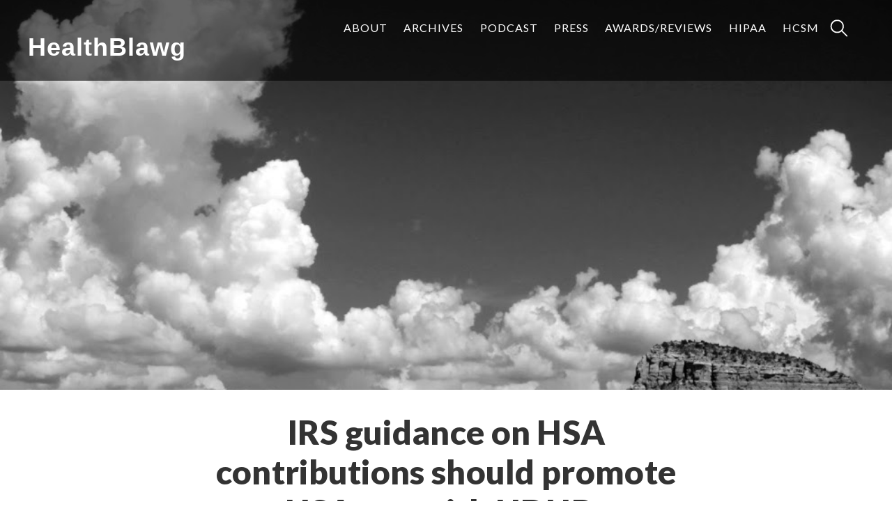

--- FILE ---
content_type: text/html; charset=UTF-8
request_url: https://healthblawg.com/2006/08/irs_guidance_on.html
body_size: 9929
content:
<!DOCTYPE html>
<html lang="en-US">
<head >
<meta charset="UTF-8" />
<meta name="viewport" content="width=device-width, initial-scale=1" />
<title>IRS guidance on HSA contributions should promote HSA use with HDHPs</title>
<meta name='robots' content='max-image-preview:large' />
	<style>img:is([sizes="auto" i], [sizes^="auto," i]) { contain-intrinsic-size: 3000px 1500px }</style>
	
			<style type="text/css">
				.slide-excerpt { width: 50%; }
				.slide-excerpt { bottom: 0; }
				.slide-excerpt { right: 0; }
				.flexslider { max-width: 920px; max-height: 400px; }
				.slide-image { max-height: 400px; }
			</style>
			<style type="text/css">
				@media only screen
				and (min-device-width : 320px)
				and (max-device-width : 480px) {
					.slide-excerpt { display: none !important; }
				}
			</style> <link rel="amphtml" href="https://healthblawg.com/2006/08/irs_guidance_on.html/amp" /><meta name="generator" content="AMP for WP 1.1.7.1"/><link rel='dns-prefetch' href='//fonts.googleapis.com' />
<link rel="alternate" type="application/rss+xml" title="HealthBlawg &raquo; Feed" href="https://feeds.healthblawg.com/healthblawg" />
<link rel="alternate" type="application/rss+xml" title="HealthBlawg &raquo; Comments Feed" href="https://healthblawg.com/comments/feed" />
<script type="text/javascript">
/* <![CDATA[ */
window._wpemojiSettings = {"baseUrl":"https:\/\/s.w.org\/images\/core\/emoji\/15.0.3\/72x72\/","ext":".png","svgUrl":"https:\/\/s.w.org\/images\/core\/emoji\/15.0.3\/svg\/","svgExt":".svg","source":{"concatemoji":"https:\/\/healthblawg.com\/wp-includes\/js\/wp-emoji-release.min.js?ver=e76c74ae8fea6235d3cce27c6fcb4088"}};
/*! This file is auto-generated */
!function(i,n){var o,s,e;function c(e){try{var t={supportTests:e,timestamp:(new Date).valueOf()};sessionStorage.setItem(o,JSON.stringify(t))}catch(e){}}function p(e,t,n){e.clearRect(0,0,e.canvas.width,e.canvas.height),e.fillText(t,0,0);var t=new Uint32Array(e.getImageData(0,0,e.canvas.width,e.canvas.height).data),r=(e.clearRect(0,0,e.canvas.width,e.canvas.height),e.fillText(n,0,0),new Uint32Array(e.getImageData(0,0,e.canvas.width,e.canvas.height).data));return t.every(function(e,t){return e===r[t]})}function u(e,t,n){switch(t){case"flag":return n(e,"\ud83c\udff3\ufe0f\u200d\u26a7\ufe0f","\ud83c\udff3\ufe0f\u200b\u26a7\ufe0f")?!1:!n(e,"\ud83c\uddfa\ud83c\uddf3","\ud83c\uddfa\u200b\ud83c\uddf3")&&!n(e,"\ud83c\udff4\udb40\udc67\udb40\udc62\udb40\udc65\udb40\udc6e\udb40\udc67\udb40\udc7f","\ud83c\udff4\u200b\udb40\udc67\u200b\udb40\udc62\u200b\udb40\udc65\u200b\udb40\udc6e\u200b\udb40\udc67\u200b\udb40\udc7f");case"emoji":return!n(e,"\ud83d\udc26\u200d\u2b1b","\ud83d\udc26\u200b\u2b1b")}return!1}function f(e,t,n){var r="undefined"!=typeof WorkerGlobalScope&&self instanceof WorkerGlobalScope?new OffscreenCanvas(300,150):i.createElement("canvas"),a=r.getContext("2d",{willReadFrequently:!0}),o=(a.textBaseline="top",a.font="600 32px Arial",{});return e.forEach(function(e){o[e]=t(a,e,n)}),o}function t(e){var t=i.createElement("script");t.src=e,t.defer=!0,i.head.appendChild(t)}"undefined"!=typeof Promise&&(o="wpEmojiSettingsSupports",s=["flag","emoji"],n.supports={everything:!0,everythingExceptFlag:!0},e=new Promise(function(e){i.addEventListener("DOMContentLoaded",e,{once:!0})}),new Promise(function(t){var n=function(){try{var e=JSON.parse(sessionStorage.getItem(o));if("object"==typeof e&&"number"==typeof e.timestamp&&(new Date).valueOf()<e.timestamp+604800&&"object"==typeof e.supportTests)return e.supportTests}catch(e){}return null}();if(!n){if("undefined"!=typeof Worker&&"undefined"!=typeof OffscreenCanvas&&"undefined"!=typeof URL&&URL.createObjectURL&&"undefined"!=typeof Blob)try{var e="postMessage("+f.toString()+"("+[JSON.stringify(s),u.toString(),p.toString()].join(",")+"));",r=new Blob([e],{type:"text/javascript"}),a=new Worker(URL.createObjectURL(r),{name:"wpTestEmojiSupports"});return void(a.onmessage=function(e){c(n=e.data),a.terminate(),t(n)})}catch(e){}c(n=f(s,u,p))}t(n)}).then(function(e){for(var t in e)n.supports[t]=e[t],n.supports.everything=n.supports.everything&&n.supports[t],"flag"!==t&&(n.supports.everythingExceptFlag=n.supports.everythingExceptFlag&&n.supports[t]);n.supports.everythingExceptFlag=n.supports.everythingExceptFlag&&!n.supports.flag,n.DOMReady=!1,n.readyCallback=function(){n.DOMReady=!0}}).then(function(){return e}).then(function(){var e;n.supports.everything||(n.readyCallback(),(e=n.source||{}).concatemoji?t(e.concatemoji):e.wpemoji&&e.twemoji&&(t(e.twemoji),t(e.wpemoji)))}))}((window,document),window._wpemojiSettings);
/* ]]> */
</script>
<link rel='stylesheet' id='ambiance-pro-theme-css' href='https://healthblawg.com/wp-content/themes/healthblawg-2015/style.css?ver=1.1.1' type='text/css' media='all' />
<style id='wp-emoji-styles-inline-css' type='text/css'>

	img.wp-smiley, img.emoji {
		display: inline !important;
		border: none !important;
		box-shadow: none !important;
		height: 1em !important;
		width: 1em !important;
		margin: 0 0.07em !important;
		vertical-align: -0.1em !important;
		background: none !important;
		padding: 0 !important;
	}
</style>
<link rel='stylesheet' id='wp-block-library-css' href='https://healthblawg.com/wp-includes/css/dist/block-library/style.min.css?ver=e76c74ae8fea6235d3cce27c6fcb4088' type='text/css' media='all' />
<style id='classic-theme-styles-inline-css' type='text/css'>
/*! This file is auto-generated */
.wp-block-button__link{color:#fff;background-color:#32373c;border-radius:9999px;box-shadow:none;text-decoration:none;padding:calc(.667em + 2px) calc(1.333em + 2px);font-size:1.125em}.wp-block-file__button{background:#32373c;color:#fff;text-decoration:none}
</style>
<style id='global-styles-inline-css' type='text/css'>
:root{--wp--preset--aspect-ratio--square: 1;--wp--preset--aspect-ratio--4-3: 4/3;--wp--preset--aspect-ratio--3-4: 3/4;--wp--preset--aspect-ratio--3-2: 3/2;--wp--preset--aspect-ratio--2-3: 2/3;--wp--preset--aspect-ratio--16-9: 16/9;--wp--preset--aspect-ratio--9-16: 9/16;--wp--preset--color--black: #000000;--wp--preset--color--cyan-bluish-gray: #abb8c3;--wp--preset--color--white: #ffffff;--wp--preset--color--pale-pink: #f78da7;--wp--preset--color--vivid-red: #cf2e2e;--wp--preset--color--luminous-vivid-orange: #ff6900;--wp--preset--color--luminous-vivid-amber: #fcb900;--wp--preset--color--light-green-cyan: #7bdcb5;--wp--preset--color--vivid-green-cyan: #00d084;--wp--preset--color--pale-cyan-blue: #8ed1fc;--wp--preset--color--vivid-cyan-blue: #0693e3;--wp--preset--color--vivid-purple: #9b51e0;--wp--preset--gradient--vivid-cyan-blue-to-vivid-purple: linear-gradient(135deg,rgba(6,147,227,1) 0%,rgb(155,81,224) 100%);--wp--preset--gradient--light-green-cyan-to-vivid-green-cyan: linear-gradient(135deg,rgb(122,220,180) 0%,rgb(0,208,130) 100%);--wp--preset--gradient--luminous-vivid-amber-to-luminous-vivid-orange: linear-gradient(135deg,rgba(252,185,0,1) 0%,rgba(255,105,0,1) 100%);--wp--preset--gradient--luminous-vivid-orange-to-vivid-red: linear-gradient(135deg,rgba(255,105,0,1) 0%,rgb(207,46,46) 100%);--wp--preset--gradient--very-light-gray-to-cyan-bluish-gray: linear-gradient(135deg,rgb(238,238,238) 0%,rgb(169,184,195) 100%);--wp--preset--gradient--cool-to-warm-spectrum: linear-gradient(135deg,rgb(74,234,220) 0%,rgb(151,120,209) 20%,rgb(207,42,186) 40%,rgb(238,44,130) 60%,rgb(251,105,98) 80%,rgb(254,248,76) 100%);--wp--preset--gradient--blush-light-purple: linear-gradient(135deg,rgb(255,206,236) 0%,rgb(152,150,240) 100%);--wp--preset--gradient--blush-bordeaux: linear-gradient(135deg,rgb(254,205,165) 0%,rgb(254,45,45) 50%,rgb(107,0,62) 100%);--wp--preset--gradient--luminous-dusk: linear-gradient(135deg,rgb(255,203,112) 0%,rgb(199,81,192) 50%,rgb(65,88,208) 100%);--wp--preset--gradient--pale-ocean: linear-gradient(135deg,rgb(255,245,203) 0%,rgb(182,227,212) 50%,rgb(51,167,181) 100%);--wp--preset--gradient--electric-grass: linear-gradient(135deg,rgb(202,248,128) 0%,rgb(113,206,126) 100%);--wp--preset--gradient--midnight: linear-gradient(135deg,rgb(2,3,129) 0%,rgb(40,116,252) 100%);--wp--preset--font-size--small: 13px;--wp--preset--font-size--medium: 20px;--wp--preset--font-size--large: 36px;--wp--preset--font-size--x-large: 42px;--wp--preset--spacing--20: 0.44rem;--wp--preset--spacing--30: 0.67rem;--wp--preset--spacing--40: 1rem;--wp--preset--spacing--50: 1.5rem;--wp--preset--spacing--60: 2.25rem;--wp--preset--spacing--70: 3.38rem;--wp--preset--spacing--80: 5.06rem;--wp--preset--shadow--natural: 6px 6px 9px rgba(0, 0, 0, 0.2);--wp--preset--shadow--deep: 12px 12px 50px rgba(0, 0, 0, 0.4);--wp--preset--shadow--sharp: 6px 6px 0px rgba(0, 0, 0, 0.2);--wp--preset--shadow--outlined: 6px 6px 0px -3px rgba(255, 255, 255, 1), 6px 6px rgba(0, 0, 0, 1);--wp--preset--shadow--crisp: 6px 6px 0px rgba(0, 0, 0, 1);}:where(.is-layout-flex){gap: 0.5em;}:where(.is-layout-grid){gap: 0.5em;}body .is-layout-flex{display: flex;}.is-layout-flex{flex-wrap: wrap;align-items: center;}.is-layout-flex > :is(*, div){margin: 0;}body .is-layout-grid{display: grid;}.is-layout-grid > :is(*, div){margin: 0;}:where(.wp-block-columns.is-layout-flex){gap: 2em;}:where(.wp-block-columns.is-layout-grid){gap: 2em;}:where(.wp-block-post-template.is-layout-flex){gap: 1.25em;}:where(.wp-block-post-template.is-layout-grid){gap: 1.25em;}.has-black-color{color: var(--wp--preset--color--black) !important;}.has-cyan-bluish-gray-color{color: var(--wp--preset--color--cyan-bluish-gray) !important;}.has-white-color{color: var(--wp--preset--color--white) !important;}.has-pale-pink-color{color: var(--wp--preset--color--pale-pink) !important;}.has-vivid-red-color{color: var(--wp--preset--color--vivid-red) !important;}.has-luminous-vivid-orange-color{color: var(--wp--preset--color--luminous-vivid-orange) !important;}.has-luminous-vivid-amber-color{color: var(--wp--preset--color--luminous-vivid-amber) !important;}.has-light-green-cyan-color{color: var(--wp--preset--color--light-green-cyan) !important;}.has-vivid-green-cyan-color{color: var(--wp--preset--color--vivid-green-cyan) !important;}.has-pale-cyan-blue-color{color: var(--wp--preset--color--pale-cyan-blue) !important;}.has-vivid-cyan-blue-color{color: var(--wp--preset--color--vivid-cyan-blue) !important;}.has-vivid-purple-color{color: var(--wp--preset--color--vivid-purple) !important;}.has-black-background-color{background-color: var(--wp--preset--color--black) !important;}.has-cyan-bluish-gray-background-color{background-color: var(--wp--preset--color--cyan-bluish-gray) !important;}.has-white-background-color{background-color: var(--wp--preset--color--white) !important;}.has-pale-pink-background-color{background-color: var(--wp--preset--color--pale-pink) !important;}.has-vivid-red-background-color{background-color: var(--wp--preset--color--vivid-red) !important;}.has-luminous-vivid-orange-background-color{background-color: var(--wp--preset--color--luminous-vivid-orange) !important;}.has-luminous-vivid-amber-background-color{background-color: var(--wp--preset--color--luminous-vivid-amber) !important;}.has-light-green-cyan-background-color{background-color: var(--wp--preset--color--light-green-cyan) !important;}.has-vivid-green-cyan-background-color{background-color: var(--wp--preset--color--vivid-green-cyan) !important;}.has-pale-cyan-blue-background-color{background-color: var(--wp--preset--color--pale-cyan-blue) !important;}.has-vivid-cyan-blue-background-color{background-color: var(--wp--preset--color--vivid-cyan-blue) !important;}.has-vivid-purple-background-color{background-color: var(--wp--preset--color--vivid-purple) !important;}.has-black-border-color{border-color: var(--wp--preset--color--black) !important;}.has-cyan-bluish-gray-border-color{border-color: var(--wp--preset--color--cyan-bluish-gray) !important;}.has-white-border-color{border-color: var(--wp--preset--color--white) !important;}.has-pale-pink-border-color{border-color: var(--wp--preset--color--pale-pink) !important;}.has-vivid-red-border-color{border-color: var(--wp--preset--color--vivid-red) !important;}.has-luminous-vivid-orange-border-color{border-color: var(--wp--preset--color--luminous-vivid-orange) !important;}.has-luminous-vivid-amber-border-color{border-color: var(--wp--preset--color--luminous-vivid-amber) !important;}.has-light-green-cyan-border-color{border-color: var(--wp--preset--color--light-green-cyan) !important;}.has-vivid-green-cyan-border-color{border-color: var(--wp--preset--color--vivid-green-cyan) !important;}.has-pale-cyan-blue-border-color{border-color: var(--wp--preset--color--pale-cyan-blue) !important;}.has-vivid-cyan-blue-border-color{border-color: var(--wp--preset--color--vivid-cyan-blue) !important;}.has-vivid-purple-border-color{border-color: var(--wp--preset--color--vivid-purple) !important;}.has-vivid-cyan-blue-to-vivid-purple-gradient-background{background: var(--wp--preset--gradient--vivid-cyan-blue-to-vivid-purple) !important;}.has-light-green-cyan-to-vivid-green-cyan-gradient-background{background: var(--wp--preset--gradient--light-green-cyan-to-vivid-green-cyan) !important;}.has-luminous-vivid-amber-to-luminous-vivid-orange-gradient-background{background: var(--wp--preset--gradient--luminous-vivid-amber-to-luminous-vivid-orange) !important;}.has-luminous-vivid-orange-to-vivid-red-gradient-background{background: var(--wp--preset--gradient--luminous-vivid-orange-to-vivid-red) !important;}.has-very-light-gray-to-cyan-bluish-gray-gradient-background{background: var(--wp--preset--gradient--very-light-gray-to-cyan-bluish-gray) !important;}.has-cool-to-warm-spectrum-gradient-background{background: var(--wp--preset--gradient--cool-to-warm-spectrum) !important;}.has-blush-light-purple-gradient-background{background: var(--wp--preset--gradient--blush-light-purple) !important;}.has-blush-bordeaux-gradient-background{background: var(--wp--preset--gradient--blush-bordeaux) !important;}.has-luminous-dusk-gradient-background{background: var(--wp--preset--gradient--luminous-dusk) !important;}.has-pale-ocean-gradient-background{background: var(--wp--preset--gradient--pale-ocean) !important;}.has-electric-grass-gradient-background{background: var(--wp--preset--gradient--electric-grass) !important;}.has-midnight-gradient-background{background: var(--wp--preset--gradient--midnight) !important;}.has-small-font-size{font-size: var(--wp--preset--font-size--small) !important;}.has-medium-font-size{font-size: var(--wp--preset--font-size--medium) !important;}.has-large-font-size{font-size: var(--wp--preset--font-size--large) !important;}.has-x-large-font-size{font-size: var(--wp--preset--font-size--x-large) !important;}
:where(.wp-block-post-template.is-layout-flex){gap: 1.25em;}:where(.wp-block-post-template.is-layout-grid){gap: 1.25em;}
:where(.wp-block-columns.is-layout-flex){gap: 2em;}:where(.wp-block-columns.is-layout-grid){gap: 2em;}
:root :where(.wp-block-pullquote){font-size: 1.5em;line-height: 1.6;}
</style>
<link rel='stylesheet' id='ctf_styles-css' href='https://healthblawg.com/wp-content/plugins/custom-twitter-feeds-pro/css/ctf-styles.min.css?ver=2.2.5' type='text/css' media='all' />
<link rel='stylesheet' id='dashicons-css' href='https://healthblawg.com/wp-includes/css/dashicons.min.css?ver=e76c74ae8fea6235d3cce27c6fcb4088' type='text/css' media='all' />
<link rel='stylesheet' id='ambiance-google-fonts-css' href='//fonts.googleapis.com/css?family=Lato%3A300%2C400%2C900%7CMerriweather%3A400%2C700&#038;ver=1.1.1' type='text/css' media='all' />
<link rel='stylesheet' id='slider_styles-css' href='https://healthblawg.com/wp-content/plugins/genesis-responsive-slider/assets/style.css?ver=1.0.1' type='text/css' media='all' />
<script type="text/javascript" src="https://healthblawg.com/wp-includes/js/jquery/jquery.min.js?ver=3.7.1" id="jquery-core-js"></script>
<script type="text/javascript" src="https://healthblawg.com/wp-includes/js/jquery/jquery-migrate.min.js?ver=3.4.1" id="jquery-migrate-js"></script>
<script type="text/javascript" src="https://healthblawg.com/wp-content/themes/healthblawg-2015/js/effects.js?ver=1.0.0" id="ambiance-effects-js"></script>
<link rel="https://api.w.org/" href="https://healthblawg.com/wp-json/" /><link rel="alternate" title="JSON" type="application/json" href="https://healthblawg.com/wp-json/wp/v2/posts/851" /><link rel="EditURI" type="application/rsd+xml" title="RSD" href="https://healthblawg.com/xmlrpc.php?rsd" />
<link rel="canonical" href="https://healthblawg.com/2006/08/irs_guidance_on.html" />
<link rel="alternate" title="oEmbed (JSON)" type="application/json+oembed" href="https://healthblawg.com/wp-json/oembed/1.0/embed?url=https%3A%2F%2Fhealthblawg.com%2F2006%2F08%2Firs_guidance_on.html" />
<link rel="alternate" title="oEmbed (XML)" type="text/xml+oembed" href="https://healthblawg.com/wp-json/oembed/1.0/embed?url=https%3A%2F%2Fhealthblawg.com%2F2006%2F08%2Firs_guidance_on.html&#038;format=xml" />
<meta name="keywords" content="consumer-directed health,health law,health savings accounts" />
  <meta property="og:title" content="IRS guidance on HSA contributions should promote HSA use with HDHPs" />
  <meta property="og:type" content="blog" />
  <meta property="og:description" content="David Harlow The IRS recently finalized its latest guidance on health savings accounts (HSAs), effective January 1, 2007.&amp;nbsp; (Additional IRS &amp;hellip;" />
  	<meta property="og:image" content="https://healthblawg.com/images/2015/04/default-image.jpg" />
  <meta property="og:url" content="https://healthblawg.com/2006/08/irs_guidance_on.html" />
  <meta property="og:site_name" content="HealthBlawg" />
  <meta name="twitter:title" content="IRS guidance on HSA contributions should promote HSA use with HDHPs" />
  <meta name="twitter:card" content="summary_large_image" />
  <meta name="twitter:description" content="David Harlow The IRS recently finalized its latest guidance on health savings accounts (HSAs), effective January 1, 2007.&amp;nbsp; (Additional IRS &amp;hellip;" />
  <meta name="twitter:image" content="https://healthblawg.com/images/2015/04/default-image.jpg" />
  <meta name="twitter:url" content="https://healthblawg.com/2006/08/irs_guidance_on.html" />
      
<style>form .message-textarea {display: none !important; }</style>
		<script type="text/javascript">
			var _statcounter = _statcounter || [];
			_statcounter.push({"tags": {"author": "David Harlow"}});
		</script>
		<style type='text/css'>.rp4wp-related-posts ul{width:100%;padding:0;margin:0;float:left;}
.rp4wp-related-posts ul>li{list-style:none;padding:0;margin:0;padding-bottom:20px;clear:both;}
.rp4wp-related-posts ul>li>p{margin:0;padding:0;}
.rp4wp-related-post-image{width:35%;padding-right:25px;-moz-box-sizing:border-box;-webkit-box-sizing:border-box;box-sizing:border-box;float:left;}</style>
<link rel="icon" href="https://healthblawg.com/wp-content/themes/healthblawg-2015/images/favicon.ico" />
<link rel="pingback" href="https://healthblawg.com/xmlrpc.php" />
<script type="text/javascript">
		var _gaq = _gaq || [];
		_gaq.push(['t2._setAccount', 'UA-225723-36']);
		_gaq.push(['t2._setDomainName', 'none']);
		_gaq.push(['t2._setAllowLinker', true]);
        _gaq.push(['t2._setCustomVar', 1, 'Blog', '6a00d83451d52c69e200d8345202cd69e2', 3]);
        _gaq.push(['t2._setCustomVar', 2, 'Page Type', 'index', 3]);
		_gaq.push(['t2._trackPageview']);

		(function() {
		  var ga = document.createElement('script'); ga.type = 'text/javascript'; ga.async = true;
		  ga.src = ('https:' == document.location.protocol ? 'https://ssl' : 'http://www') + '.google-analytics.com/ga.js';
		  var s = document.getElementsByTagName('script')[0]; s.parentNode.insertBefore(ga, s);
		})();
	</script></head>
<body data-rsssl=1 class="post-template-default single single-post postid-851 single-format-standard header-full-width full-width-content genesis-breadcrumbs-hidden" itemscope itemtype="https://schema.org/WebPage"><div class="site-container"><header class="site-header" itemscope itemtype="https://schema.org/WPHeader"><div class="wrap"><div class="title-area"><p class="site-title" itemprop="headline"><a href="https://healthblawg.com/">HealthBlawg</a></p><p class="site-description" itemprop="description">David Harlow&#039;s Health Care Law Blog</p></div><nav class="nav-primary" aria-label="Main" itemscope itemtype="https://schema.org/SiteNavigationElement"><ul id="menu-mainmenu" class="menu genesis-nav-menu menu-primary"><li class="social menu-item"><li id="menu-item-3385" class="menu-item menu-item-type-post_type menu-item-object-page menu-item-3385"><a href="https://healthblawg.com/david-harlow-about" itemprop="url"><span itemprop="name">About</span></a></li>
<li id="menu-item-3150" class="menu-item menu-item-type-post_type menu-item-object-page menu-item-3150"><a href="https://healthblawg.com/archives" itemprop="url"><span itemprop="name">Archives</span></a></li>
<li id="menu-item-5334" class="menu-item menu-item-type-custom menu-item-object-custom menu-item-5334"><a href="https://www.healthcarenowradio.com/programs/harlow-health-care/" itemprop="url"><span itemprop="name">Podcast</span></a></li>
<li id="menu-item-3161" class="menu-item menu-item-type-post_type menu-item-object-page menu-item-3161"><a href="https://healthblawg.com/in-the-press" itemprop="url"><span itemprop="name">Press</span></a></li>
<li id="menu-item-3160" class="menu-item menu-item-type-post_type menu-item-object-page menu-item-3160"><a href="https://healthblawg.com/awardsreviews" itemprop="url"><span itemprop="name">Awards/Reviews</span></a></li>
<li id="menu-item-3223" class="menu-item menu-item-type-post_type menu-item-object-page menu-item-3223"><a href="https://healthblawg.com/hipaa-compliance-privacy-and-security-breach-notification-and-enforcement" itemprop="url"><span itemprop="name">HIPAA</span></a></li>
<li id="menu-item-3224" class="last-item menu-item menu-item-type-post_type menu-item-object-page menu-item-3224"><a href="https://healthblawg.com/health-care-social-media-consulting-services" itemprop="url"><span itemprop="name">HCSM</span></a></li>
<li class="search menu-item"><form class="search-form" method="get" action="https://healthblawg.com/" role="search" itemprop="potentialAction" itemscope itemtype="https://schema.org/SearchAction"><input class="search-form-input" type="search" name="s" id="searchform-1" placeholder="Search HealthBlawg" itemprop="query-input"><input class="search-form-submit" type="submit" value="Search"><meta content="https://healthblawg.com/?s={s}" itemprop="target"></form></li></ul></nav></div></header><div class="entry-background"></div><div class="site-inner"><div class="wrap"><div class="content-sidebar-wrap"><main class="content"><article class="post-851 post type-post status-publish format-standard has-post-thumbnail category-consumerdirected-health category-health-law category-health-savings-accounts entry" aria-label="IRS guidance on HSA contributions should promote HSA use with HDHPs" itemscope itemtype="https://schema.org/CreativeWork"><header class="entry-header"><h1 class="entry-title" itemprop="headline">IRS guidance on HSA contributions should promote HSA use with HDHPs</h1>
<p class="entry-meta"><time class="entry-time" itemprop="datePublished" datetime="2006-08-16T11:23:22-04:00">August 16, 2006</time>  </p></header><div class="entry-content" itemprop="text"><p><head> <title>David Harlow</title> </head> </p>
<p><span >The IRS recently finalized its latest </span><a href="http://a257.g.akamaitech.net/7/257/2422/01jan20061800/edocket.access.gpo.gov/2006/pdf/E6-11991.pdf"><span >guidance</span></a><span > on health savings accounts (HSAs), effective January 1, 2007.&nbsp; (Additional IRS guidance on HSAs may be found </span><a href="http://www.irs.gov/newsroom/article/0,,id=97322,00.html"><span >here</span></a><span >.)&nbsp; Employers now have clear guideposts for funding voluntary employer contributions to HSAs, including contributions made through cafeteria plans.&nbsp; The IRS noted in its explanation of these regulations:</span></p>
<blockquote dir="ltr">
<p><span >Numerous commentators requested guidance on the exception to the comparability rules for employer contributions made through a section 125 cafeteria plan. In response to these comments, the final regulations . . . provide that employer contributions to employees’ HSAs are made through the cafeteria plan if under the written cafeteria plan, the employees have the right to elect to receive cash or other taxable benefits in lieu of all or a portion of an HSA contribution (i.e., all or a portion of the HSA contributions are available as pretax salary reduction amounts), regardless of whether an employee actually elects to contribute any amount to the HSA by salary reduction. The final regulations also provide several examples that illustrate the application of the cafeteria plan exception to the comparability rules.</span></p>
</blockquote>
<p dir="ltr" ><span >Other issues addressed include an exception for employees covered collective bargaining agreements, guidance on health screenings and wellness programs, and rules on tracking down former employees for purposes of maintaining comparability of contributions.</span></p>
<p dir="ltr" ><span >The expectation is that these guidelines will promote the propagation of high deductible health plans (HDHPs) in conjunction with HSAs, now that there is greater clarity on the comparability rules, and therefore less risk of incurring a 35% penalty for doing something noncomparable.&nbsp; </span></p>
<p dir="ltr" ><span >However, some employers remain dubious and have not &#8212; and will not &#8212; shift to HDHPs, reasoning that employees will balk at the limited provider panels associated with HDHPs and really will not relish the opportunity to write checks paying for health care services out of their HSAs.&nbsp; </span></p>
<p dir="ltr" ><span >At the same time, there are various &quot;HSA improvement&quot; <a href="http://www.aba.com/aba/hsa_gr.htm">legislative initiatives</a> in play (supported by the banking industry, which has an interest in greater acceptance of HSAs) that would allow for contributions to pre-existing plans &#8212; like flexible spending accounts &#8212; to be rolled over into HSAs without penalty.</span></p>
<p dir="ltr" ><span >Even though 2007 health plan decisions have already been locked in by some employers, it stands to reason that the number of people covered by HDHPs and HSAs will increase dramatically in the coming year or so.</span></p>
<p dir="ltr" ><span >It may be only a matter of time before employers and employees grow more comfortable with this new paradigm.</span></p>
<div class='rp4wp-related-posts'>
<h3>Related Posts</h3>
<ul>
<li><div class='rp4wp-related-post-content'>
<a href='https://healthblawg.com/2006/12/hsa_contributio.html'>HSA contribution limits</a><p>Quite a few folks have come to HealthBlawg recently in search of HSA contribution limits,&hellip;</p></div>
</li>
<li><div class='rp4wp-related-post-content'>
<a href='https://healthblawg.com/2007/05/irs_gives_frien.html'>IRS gives friendly PCs the cold shoulder</a><p>For years, the IRS has recognized the use of &quot;friendly PCs&quot; as a legitimate means&hellip;</p></div>
</li>
<li><div class='rp4wp-related-post-content'>
<a href='https://healthblawg.com/2007/06/irs-offers-furt.html'>IRS offers further clarification of EHR safe harbors</a><p>The IRS recently issued a Q&amp;A document clarifying a handful of questions raised by the&hellip;</p></div>
</li>
</ul>
</div><!--<rdf:RDF xmlns:rdf="http://www.w3.org/1999/02/22-rdf-syntax-ns#"
			xmlns:dc="http://purl.org/dc/elements/1.1/"
			xmlns:trackback="http://madskills.com/public/xml/rss/module/trackback/">
		<rdf:Description rdf:about="https://healthblawg.com/2006/08/irs_guidance_on.html"
    dc:identifier="https://healthblawg.com/2006/08/irs_guidance_on.html"
    dc:title="IRS guidance on HSA contributions should promote HSA use with HDHPs"
    trackback:ping="https://healthblawg.com/2006/08/irs_guidance_on.html/trackback" />
</rdf:RDF>-->
</div><footer class="entry-footer"><p class="entry-meta"><span class="entry-categories">Filed Under: <a href="https://healthblawg.com/category/consumerdirected-health">Consumer-Directed Health</a>, <a href="https://healthblawg.com/category/health-law">Health Law</a>, <a href="https://healthblawg.com/category/health-savings-accounts">Health Savings Accounts</a></span> </p></footer></article><div class="adjacent-entry-pagination pagination"><div class="pagination-previous alignleft"><a href="https://healthblawg.com/2006/08/massachusetts_d.html" rel="prev"><span class="adjacent-post-link">&#xAB; Massachusetts DHCFP releases proposed nursing facility rates based on new state budget</span></a></div><div class="pagination-next alignright"><a href="https://healthblawg.com/2006/08/moore_wants_mor.html" rel="next"><span class="adjacent-post-link">In Massachusetts universal health care skirmishes, Moore wants more; calls DHCFP thresholds for employer contributions inadequate &#xBB;</span></a></div></div></main></div></div></div><div id="footer-widgets"><div class="wrap"><div class="footer-widget widget-area" id="footer-widget-1"><section id="custom_html-8" class="widget_text widget widget_custom_html"><div class="widget_text widget-wrap"><h4 class="widget-title widgettitle">Bluesky</h4>
<div class="textwidget custom-html-widget">Follow me on: <a rel="me" href="https://bsky.app/profile/healthblawg.bsky.social">Bluesky</a></div></div></section>
</div><div class="footer-widget widget-area"><section id="widget_sp_image-8" class="widget widget_sp_image"><div class="widget-wrap"><h4 class="widget-title widgettitle">The Walking Gallery</h4>
<a href="http://reginaholliday.blogspot.com/2011/09/friendship-pins.html" target="_self" class="widget_sp_image-image-link" title="The Walking Gallery"><img width="506" height="675" alt="The Walking Gallery" class="attachment-full" style="max-width: 100%;" srcset="https://healthblawg.com/images/2015/04/1d3b091.jpg 506w, https://healthblawg.com/images/2015/04/1d3b091-225x300.jpg 225w" sizes="(max-width: 506px) 100vw, 506px" src="https://healthblawg.com/images/2015/04/1d3b091.jpg" /></a></div></section>
</div><div class="footer-widget widget-area"><section id="nav_menu-2" class="widget widget_nav_menu"><div class="widget-wrap"><h4 class="widget-title widgettitle">Quick Links</h4>
<div class="menu-footermenu-container"><ul id="menu-footermenu" class="menu"><li id="menu-item-3210" class="menu-item menu-item-type-custom menu-item-object-custom menu-item-home menu-item-3210"><a href="https://healthblawg.com/" itemprop="url">Home</a></li>
<li id="menu-item-3215" class="menu-item  menu-item-type-post_type menu-item-object-page menu-item-3215"><a href="https://healthblawg.com/categories">Categories</a></li>
<li id="menu-item-3167" class="menu-item  menu-item-type-post_type menu-item-object-page menu-item-3167"><a href="https://healthblawg.com/archives">Archives</a></li>
<li id="menu-item-3175" class="menu-item  menu-item-type-post_type menu-item-object-page menu-item-3175"><a href="https://healthblawg.com/podcast-interviews">Podcast Interviews</a></li>
<li id="menu-item-3624" class="menu-item menu-item-type-custom menu-item-object-custom menu-item-3624"><a href="/hipaa-compliance-privacy-and-security-breach-notification-and-enforcement" itemprop="url">HIPAA Compliance</a></li>
<li id="menu-item-3168" class="menu-item  menu-item-type-post_type menu-item-object-page menu-item-3168"><a href="https://healthblawg.com/health-care-social-media-consulting-services">Health Care Social Media</a></li>
<li id="menu-item-3226" class="menu-item  menu-item-type-post_type menu-item-object-page menu-item-3226"><a href="https://healthblawg.com/speaking-engagements">Speaking</a></li>
<li id="menu-item-3166" class="menu-item  menu-item-type-post_type menu-item-object-page menu-item-3166"><a href="https://healthblawg.com/in-the-press">In the Press</a></li>
<li id="menu-item-3218" class="menu-item  menu-item-type-post_type menu-item-object-page menu-item-3218"><a href="https://healthblawg.com/blogroll">Blogroll</a></li>
</ul></div></div></section>
</div><div class="footer-widget widget-area"><section id="widget_sp_image-2" class="widget widget_sp_image"><div class="widget-wrap"><h4 class="widget-title widgettitle">David Harlow</h4>
<a href="/david-harlow-about" target="_self" class="widget_sp_image-image-link" title="David Harlow"><img width="187" height="187" alt="David Harlow" class="attachment-full" style="max-width: 100%;" src="https://healthblawg.com/images/2016/03/david_harlow-e1458754537567.jpg" /></a></div></section>
<section id="widget_sp_image-4" class="widget widget_sp_image"><div class="widget-wrap"><a href="https://www.healthcarenowradio.com/programs/harlow-health-care/" target="_self" class="widget_sp_image-image-link" title="HealthcareNOW Radio"><img width="187" height="187" class="attachment-187x187" style="max-width: 100%;" src="https://healthblawg.com/images/2017/12/HonHC-badge-187-sq-for-blog-footer.jpg" /></a><div class="widget_sp_image-description" ><p><a href="https://www.healthcarenowradio.com/">HealthcareNOW Radio</a></p>
</div></div></section>
</div><div class="footer-widget widget-area last"><section id="search-2" class="widget widget_search"><div class="widget-wrap"><form class="search-form" method="get" action="https://healthblawg.com/" role="search" itemprop="potentialAction" itemscope itemtype="https://schema.org/SearchAction"><input class="search-form-input" type="search" name="s" id="searchform-2" placeholder="Search HealthBlawg" itemprop="query-input"><input class="search-form-submit" type="submit" value="Search"><meta content="https://healthblawg.com/?s={s}" itemprop="target"></form></div></section>
<section id="nav_menu-3" class="widget widget_nav_menu"><div class="widget-wrap"><div class="menu-smallfootermenu-container"><ul id="menu-smallfootermenu" class="menu"><li id="menu-item-3625" class="menu-item menu-item-type-custom menu-item-object-custom menu-item-3625"><a href="http://feeds.healthblawg.com/healthblawg" itemprop="url">Subscribe</a></li>
<li id="menu-item-3170" class="menu-item  menu-item-type-post_type menu-item-object-page menu-item-3170"><a href="https://healthblawg.com/contact">Contact</a></li>
<li id="menu-item-3219" class="menu-item menu-item-type-custom menu-item-object-custom menu-item-3219"><a href="http://expertfile.com/experts/david.harlow" itemprop="url">Book Me: Speaking</a></li>
<li id="menu-item-3393" class="menu-item  menu-item-type-post_type menu-item-object-page menu-item-3393"><a href="https://healthblawg.com/david-harlow-about">About</a></li>
<li id="menu-item-3220" class="menu-item menu-item-type-custom menu-item-object-custom menu-item-3220"><a href="http://harlowgroup.net" itemprop="url">The Harlow Group LLC</a></li>
</ul></div></div></section>
</div></div></div><footer class="site-footer" itemscope itemtype="https://schema.org/WPFooter"><div class="wrap">Copyright &#x000A9;&nbsp;2006&#x02013;2025  <br>HealthBlawg is a publication of <a href="http://harlowgroup.net" target="_blank">The Harlow Group LLC</a>. See <a href="/disclaimer">Copyright notice and disclaimer</a>.
<br>Fair use with attribution and a link is encouraged. Click for more on <a href="http://about.me/davidharlow" target="_blank">David Harlow</a>.<br>
[footer_backtotop text="Back to top" href="#"]</div></footer></div>		<!-- Start of StatCounter Code -->
		<script>
			<!--
			var sc_project=1795868;
			var sc_security="c570d3db";
			var sc_invisible=1;
		</script>
        <script type="text/javascript" src="https://www.statcounter.com/counter/counter.js" async></script>
		<noscript><div class="statcounter"><a title="web analytics" href="https://statcounter.com/"><img class="statcounter" src="https://c.statcounter.com/1795868/0/c570d3db/1/" alt="web analytics" /></a></div></noscript>
		<!-- End of StatCounter Code -->
		  <script type="text/javascript">
  var gaJsHost = (("https:" == document.location.protocol) ? "https://ssl." : "http://www.");
  document.write(unescape("%3Cscript src='" + gaJsHost + "google-analytics.com/ga.js' type='text/javascript'%3E%3C/script%3E"));
</script>
<script type="text/javascript">
  try{
    var pageTracker = _gat._getTracker("UA-10772852-1");
    pageTracker._trackPageview();
  } catch(err) {}
</script>
<!-- Start of StatCounter Code -->
<script type="text/javascript">
var sc_project=1795868; 
var sc_invisible=1; 
var sc_partition=16; 
var sc_security="c570d3db"; 
var sc_remove_link=1; 
</script>

<script type="text/javascript" language="javascript" src="https://www.statcounter.com/counter/counter.js"></script><noscript><img  src="https://c17.statcounter.com/counter.php?sc_project=1795868&amp;java=0&amp;security=c570d3db&amp;invisible=1" alt="html hit counter"> </noscript>
<!-- End of StatCounter Code --><script type='text/javascript'>jQuery(document).ready(function($) {$(".flexslider").flexslider({controlsContainer: "#genesis-responsive-slider",animation: "slide",directionNav: 1,controlNav: 1,animationDuration: 800,slideshowSpeed: 4000    });  });</script><script type="text/javascript" src="https://healthblawg.com/wp-content/themes/healthblawg-2015/js/backstretch.js?ver=1.0.0" id="ambiance-backstretch-js"></script>
<script type="text/javascript" id="ambiance-backstretch-set-js-extra">
/* <![CDATA[ */
var BackStretchImg = {"src":"https:\/\/healthblawg.com\/images\/2015\/04\/default-image.jpg"};
/* ]]> */
</script>
<script type="text/javascript" src="https://healthblawg.com/wp-content/themes/healthblawg-2015/js/backstretch-set.js?ver=1.0.0" id="ambiance-backstretch-set-js"></script>
<script type="text/javascript" src="https://healthblawg.com/wp-content/plugins/genesis-responsive-slider/assets/js/jquery.flexslider.js?ver=1.0.1" id="flexslider-js"></script>

  	</body></html><!-- hyper cache: e6355b687a40161d0f4897bdcca7f6df 25-12-12 10:00:31 -->

--- FILE ---
content_type: text/css
request_url: https://healthblawg.com/wp-content/themes/healthblawg-2015/style.css?ver=1.1.1
body_size: 7602
content:
/*
	Theme Name: Healthblawg 2015
	Theme URI: http://my.studiopress.com/themes/ambiance/
	Description: A mobile responsive and HTML5 theme built for the Genesis Framework.
	Author: StudioPress
	Author URI: http://www.studiopress.com/

	Version: 1.1.1

	Tags: black, white, one-column, two-columns, responsive-layout, custom-header, custom-menu, full-width-template, sticky-post, theme-options, threaded-comments, translation-ready, premise-landing-page

	Template: genesis
	Template Version: 2.1

	License: GPL-2.0+
	License URI: http://www.opensource.org/licenses/gpl-license.php 
*/


/* Table of Contents

	- HTML5 Reset
		- Baseline Normalize
		- Box Sizing
		- Float Clearing
	- Defaults
		- Typographical Elements
		- Headings
		- Objects
		- Galleries
		- Forms
		- Tables
	- Structure and Layout
		- Site Containers
		- Column Classes
	- Common Classes
		- Avatar
		- Genesis
		- Search Form
		- Titles
		- WordPress
	- Widgets
	- Plugins
		- Genesis eNews Extended
		- Jetpack
	- Site Header
		- Title Area
	- Site Navigation
		- Header Navigation
		- Primary Navigation
	- Content Area
		- Welcome Message
		- Entries
		- Entry Meta
		- Content Boxes
		- After Entry
		- Pagination
		- Comments
	- Site Footer
	- Media Queries
		- Retina Display
		- Max-width: 1139px
		- Max-width: 1023px
		- Max-width: 768px

*/


/*
HTML5 Reset
---------------------------------------------------------------------------------------------------- */

/* Baseline Normalize
	normalize.css v3.0.0 | MIT License | git.io/normalize
--------------------------------------------- */

article,aside,details,figcaption,figure,footer,header,hgroup,main,nav,section,summary{display:block;}audio,canvas,progress,video{display:inline-block;vertical-align:baseline;}audio:not([controls]){display:none;height:0;}[hidden],template{display:none;}a{background:transparent;}a:active,a:hover{outline:0;}abbr[title]{border-bottom:1px dotted;}b,strong{font-weight:bold;}dfn{font-style:italic;}h1{font-size:2em;margin:0.67em 0;}mark{background:#ff0;color:#333;}small{font-size:80%;}sub,sup{font-size:75%;line-height:0;position:relative;vertical-align:baseline;}sup{top:-0.5em;}sub{bottom:-0.25em;}img{border:0;}svg:not(:root){overflow:hidden;}figure{margin:1em 40px;}hr{-moz-box-sizing:content-box;box-sizing:content-box;height:0;}pre{overflow:auto;}code,kbd,pre,samp{font-family:monospace,monospace;font-size:1em;}button,input,optgroup,select,textarea{color:inherit;font:inherit;margin:0;}button{overflow:visible;}button,select{text-transform:none;}button,html input[type="button"],input[type="reset"],input[type="submit"]{-webkit-appearance:button;cursor:pointer;}button[disabled],html input[disabled]{cursor:default;}button::-moz-focus-inner,input::-moz-focus-inner{border:0;padding:0;}input{line-height:normal;}input[type="checkbox"],input[type="radio"]{box-sizing:border-box;padding:0;}input[type="number"]::-webkit-inner-spin-button,input[type="number"]::-webkit-outer-spin-button{height:auto;}input[type="search"]{-webkit-appearance:textfield;-moz-box-sizing:content-box;-webkit-box-sizing:content-box;box-sizing:content-box;}input[type="search"]::-webkit-search-cancel-button,input[type="search"]::-webkit-search-decoration{-webkit-appearance:none;}fieldset{border:1px solid #c0c0c0;margin:0 2px;padding:0.35em 0.625em 0.75em;}legend{border:0;padding:0;}textarea{overflow:auto;}optgroup{font-weight:bold;}table{border-collapse:collapse;border-spacing:0;}td,th{padding:0;}

/* Box Sizing
--------------------------------------------- */

*,
input[type="search"] {
	-webkit-box-sizing: border-box;
	-moz-box-sizing:    border-box;
	box-sizing:         border-box;
}

/* Float Clearing
--------------------------------------------- */

.author-box:before,
.clearfix:before,
.entry:before,
.entry-content:before,
.featured-content:before,
.pagination:before,
.site-container:before,
.site-footer:before,
.site-header:before,
.site-inner:before,
.wrap:before {
	content: " ";
	display: table;
}

.author-box:after,
.clearfix:after,
.entry:after,
.entry-content:after,
.featured-content:after,
.pagination:after,
.site-container:after,
.site-footer:after,
.site-header:after,
.site-inner:after,
.wrap:after {
	clear: both;
	content: " ";
	display: table;
}


/*
Defaults
---------------------------------------------------------------------------------------------------- */

/* Typographical Elements
--------------------------------------------- */

body {
	background-color: #fff;
	color: #333;
	font-family: Merriweather, serif;
	font-size: 18px;
	font-weight: 400;
	letter-spacing: 0.3px;
	line-height: 1.625;
	margin: 0;
	-webkit-font-smoothing: antialiased;
}
a,
button,
input:focus,
input[type="button"],
input[type="reset"],
input[type="submit"],
textarea:focus,
.ambiance-grid .entry,
.button,
.site-header,
.site-header .wrap,
#responsive-menu-icon::before {
	-webkit-transition: all 0.2s ease-in-out;
	-moz-transition:    all 0.2s ease-in-out;
	-ms-transition:     all 0.2s ease-in-out;
	-o-transition:      all 0.2s ease-in-out;
	transition:         all 0.2s ease-in-out;
}
::-moz-selection {
	background-color: #333;
	color: #fff;
}
::selection {
	background-color: #333;
	color: #fff;
}
a {
	color: #3565A5;
	text-decoration: none;
}
a:hover {
	color: #333;
}
p {
	margin: 0 0 30px;
	padding: 0;
}
ol,
ul {
	margin: 0;
	padding: 0;
}
li {
	list-style-type: none;
}
b,
strong {
	font-weight: 700;
}
cite,
em,
i {
	font-style: italic;
}
blockquote {
	margin: 40px;
}
blockquote::before {
	content: "\201C";
	display: block;
	font-size: 30px;
	height: 0;
	left: -24px;
	position: relative;
	top: -6px;
}

/* Headings
--------------------------------------------- */

h1,
h2,
h3,
h4,
h5,
h6 {
	color: #333;
	font-family: Lato, sans-serif;
	font-weight: 900;
	line-height: 1.2;
	margin: 0 0 20px;
}
h1 {
	font-size: 48px;
}
h2 {
	font-size: 42px;
}
h3 {
	font-size: 36px;
}
h4 {
	font-size: 30px;
}
h5 {
	font-size: 24px;
}
h6 {
	font-size: 20px;
}

/* Objects
--------------------------------------------- */

embed,
iframe,
img,
object,
video,
.wp-caption {
	max-width: 100%;
}
img {
	height: auto;
}
img.post-image.entry-image {
	float: left;
	margin: 0;
}
.ambiance-grid .entry img {
	width: 100%;	
}

/* Gallery
--------------------------------------------- */

.gallery {
	overflow: hidden;
	margin-bottom: 28px;
}

.gallery-item {
	float: left;
	margin: 0;
	padding: 0 4px;
	text-align: center;
	width: 100%;
}

.gallery-columns-2 .gallery-item {
	width: 50%;
}

.gallery-columns-3 .gallery-item {
	width: 33%;
}

.gallery-columns-4 .gallery-item {
	width: 25%;
}

.gallery-columns-5 .gallery-item {
	width: 20%;
}

.gallery-columns-6 .gallery-item {
	width: 16.6666%;
}

.gallery-columns-7 .gallery-item {
	width: 14.2857%;
}

.gallery-columns-8 .gallery-item {
	width: 12.5%;
}

.gallery-columns-9 .gallery-item {
	width: 11.1111%;
}

.gallery-columns-2 .gallery-item:nth-child(2n+1),
.gallery-columns-3 .gallery-item:nth-child(3n+1),
.gallery-columns-4 .gallery-item:nth-child(4n+1),
.gallery-columns-5 .gallery-item:nth-child(5n+1),
.gallery-columns-6 .gallery-item:nth-child(6n+1),
.gallery-columns-7 .gallery-item:nth-child(7n+1),
.gallery-columns-8 .gallery-item:nth-child(8n+1),
.gallery-columns-9 .gallery-item:nth-child(9n+1) {
	clear: left;
}

.gallery .gallery-item img {
	border: none;
	height: auto;
}

/* Forms
--------------------------------------------- */

input,
select,
textarea {
	background-color: #fff;
	border: 1px solid #ddd;
	color: #333;
	font-family: Merriweather, serif;
	font-size: 18px;
	font-weight: 400;
	padding: 16px;
	width: 100%;
	-webkit-font-smoothing: antialiased;
}

input:focus,
textarea:focus {
	border: 1px solid #999;
	outline: none;
}

input[type="checkbox"],
input[type="image"],
input[type="radio"] {
	width: auto;
}

::-moz-placeholder {
	color: #333;
	opacity: 1;
	font-weight: 300;
}

::-webkit-input-placeholder {
	color: #333;
	font-weight: 300;
}

input[type="button"],
input[type="reset"],
input[type="submit"],
.button {
	background-color: #333;
	border: none;
	color: #fff;
	cursor: pointer;
	font-family: Lato, sans-serif;
	font-size: 16px;
	font-weight: 400;
	letter-spacing: 1px;
	padding: 16px 24px;
	text-transform: uppercase;
	width: auto;
}

input:hover[type="button"],
input:hover[type="reset"],
input:hover[type="submit"],
.button:hover {
	background-color: #e12727;
	color: #fff;
}

.entry-content .button:hover {
	color: #fff;
}

.button {
	display: inline-block;
}
input[type="search"] {
	width: 250px;	
	padding: 8px;
}
input[type="search"]::-webkit-search-cancel-button,
input[type="search"]::-webkit-search-results-button {
	display: none;
}

/* Tables
--------------------------------------------- */

table {
	border-collapse: collapse;
	border-spacing: 0;
	line-height: 2;
	margin-bottom: 40px;
	width: 100%;
}

tbody {
	border-bottom: 1px solid #ddd;
}

td,
th {
	text-align: left;
}

td {
	border-top: 1px solid #ddd;
	padding: 6px 0;
}

th {
	font-weight: 700;
}


/*
Structure and Layout
---------------------------------------------------------------------------------------------------- */

/* Site Containers
--------------------------------------------- */

.archive .author-box,
.archive-description,
.content,
.site-inner,
.wrap {
	margin: 0 auto;
}
.wrap {
	max-width: 1200px;
}
.site-inner {
	clear: both;
}
.site-inner,
.page.no-featured-image .site-inner {
	margin-top: 140px;
}
.page .site-inner,
.ambiance-landing.no-featured-image .site-inner,
.ambiance-landing .site-inner {
	margin-top: 60px;
}
.single-post .site-inner {
	margin-top: 0;
}
.content,
.page.page-template-page_blog-php .content {
	width: 100%;
}
.archive .author-box,
.archive-description,
.page .content,
.single .content,
.welcome-message .wrap {
	width: 740px;
}

/* Column Classes
	Link: http://twitter.github.io/bootstrap/assets/css/bootstrap-responsive.css
--------------------------------------------- */

.five-sixths,
.four-sixths,
.one-fourth,
.one-half,
.one-sixth,
.one-third,
.three-fourths,
.three-sixths,
.two-fourths,
.two-sixths,
.two-thirds {
	float: left;
	margin-left: 3.564102564102564%;
}

.one-half,
.three-sixths,
.two-fourths {
	width: 47.717948717948715%;
}

.one-third,
.two-sixths {
	width: 30.623931623931625%;
}

.four-sixths,
.two-thirds {
	width: 64.81196581196582%;
}

.one-fourth {
	width: 22.076923076923077%;
}

.three-fourths {
	width: 74.35897435897436%;
}

.one-sixth {
	width: 14.52991452991453%;
}

.five-sixths {
	width: 82.90598290598291%;
}

.first {
	clear: both;
	margin-left: 0;
}


/*
Common Classes
---------------------------------------------------------------------------------------------------- */

/* Avatar
--------------------------------------------- */

.avatar {
	border-radius: 50%;
	float: left;
}

.alignleft .avatar,
.author-box .avatar {
	margin-right: 30px;
}

.alignright .avatar {
	margin-left: 30px;
}

.comment .avatar {
	margin: 0 20px 30px 0;
}

.entry-comments .avatar {
	height: 60px;
	width: 60px;
}

.archive .avatar,
.author-box .avatar,
.entry-avatar .avatar {
	height: 120px;
	width: 120px;
}

.archive .avatar,
.entry-avatar .avatar {
	background-color: #fff;
	float: none;
	margin-bottom: 40px;
	margin-top: -65px;
	padding: 5px;
}

.archive .avatar {
	margin-bottom: 20px;
	margin-right: 0;
	margin-top: -20px;
}

/* Genesis
--------------------------------------------- */

.archive-description,
.author-box {
	clear: both;
	margin-bottom: 40px;
}

.single .author-box {
	border-top: 1px solid #ddd;
	margin-bottom: 100px;
	padding-top: 100px;
}

.archive .author-box,
.archive-description {
	margin-bottom: 60px;
	text-align: center;
}

.archive-title,
.author-box-title {
	font-size: 24px;
	margin-bottom: 10px;
}

.archive-description p:last-child,
.author-box p:last-child {
	margin-bottom: 0;
}

/* Search Form
--------------------------------------------- */

.search-form {
	overflow: hidden;
}

.entry-content .search-form {
	width: 50%;
}

.genesis-nav-menu .search input[type="submit"],
.widget_search input[type="submit"] {
	border: 0;
	clip: rect(0, 0, 0, 0);
	height: 1px;
	margin: -1px;
	padding: 0;
	position: absolute;
	width: 1px;
}

/* Titles
--------------------------------------------- */

.entry-title {
	clear: both;
	font-size: 48px;
}
.entry-title a {
	color: #333;
}
.ambiance-grid .entry-title {
	font-size: 30px;
	margin-bottom: 0;
    padding: 0 15px;
}
.ambiance-grid .entry-title a,
.ambiance-grid .entry-title a:hover {
	color: #fff;
	display: block;
	-webkit-text-shadow: 0 0 3px #000;
	-moz-text-shadow: 0 0 3px #000;
	text-shadow: 0 0 3px #000;
}
.entry-title a:hover {
	color: #e12727;
}
.widget .entry-title {
	clear: none;
}
.widget-title {
	font-size: 30px;
}

/* WordPress
--------------------------------------------- */

.alignleft {
	float: left;
	text-align: left;
}

a.alignnone {
    display: inline-block;
}

.alignright {
	float: right;
	text-align: right;
}

a.alignleft,
a.alignnone,
a.alignright {
    max-width: 100%;
}

a.aligncenter img {
	display: block;
	margin: 0 auto;
}
img.centered,
.aligncenter {
	display: block;
	margin: 0 auto 24px;
}
img.alignnone,
.alignnone {
	margin-bottom: 24px;
}
a.alignleft,
img.alignleft,
.wp-caption.alignleft {
	margin: 0 24px 24px 0;
}

a.alignright,
img.alignright,
.wp-caption.alignright {
	margin: 0 0 24px 24px;
}
.wp-caption-text {
	font-weight: 400;
	font-size: 14px;
	line-height: 1.2;
	text-align: center;
}
.entry-content p.wp-caption-text {
	margin-bottom: 0;
}
.gallery-caption {
	margin: 0 0 10px;
}

.sticky {
}

.ambiance-grid .content > .entry > a {
	max-height: 320px;
	overflow: hidden;
	display: block;
}


/*
Widgets
---------------------------------------------------------------------------------------------------- */

.widget {
	word-wrap: break-word;
}

.widget ol > li {
	list-style-position: inside;
	list-style-type: decimal;
	padding-left: 20px;
	text-indent: -20px;
}

.widget li li {
	border: none;
	margin: 0 0 0 30px;
	padding: 0;
}

.widget_calendar table {
	width: 100%;
}

.widget_calendar td,
.widget_calendar th {
	text-align: center;
}

/* Genesis Featured Content Widgets
--------------------------------------------- */

.featured-content .entry-content {
	padding: 15px;
}

.featured-content .more-link {
	color: #fff;
}

.featured-content .more-link:hover {
	color: #333;
}

.ambiance-grid .featured-content .entry-header {
	position: static;
}

.ambiance-grid .featuredpage .entry {
	margin-right: 0;
	width: 100%;
}


/*
Plugins
---------------------------------------------------------------------------------------------------- */

/* Genesis eNews Extended
--------------------------------------------- */

.enews-widget input {
	font-size: 16px;
	margin-bottom: 16px;
}

.enews-widget input[type="submit"] {
	color: #fff;
	margin: 0;
	width: 100%;
}

.enews form + p,
.enews form + p:last-child {
	margin-top: 24px;
}

/* Jetpack
--------------------------------------------- */

#wpstats {
	display: none;
}


/*
Site Header
---------------------------------------------------------------------------------------------------- */

.site-header {
	left: 0;
	position: fixed;
	top: 0;
	width: 100%;
	z-index: 999;
}
.site-header,
.single-post .site-header.shrink,
.site-header.shrink {
	background-color: rgba(0, 0, 0, 0.6);
}
/* .single-post .site-header  {
	background-color: transparent;
}*/
.admin-bar .site-header.shrink {
	top: 32px;
}
.site-header .wrap {
	padding: 20px 0;
}
.header-image .site-header.shrink .wrap,
.site-header.shrink .wrap {
	padding: 10px 0;
}

/* Title Area
--------------------------------------------- */

.title-area {
	float: left;
	padding: 30px 0 10px;
	width: 225px;
}

.site-title {
	font-family: "Trebuchet MS", Arial, Helvetica, Lato, sans-serif;
	font-size: 36px;
	font-weight: 700;
	letter-spacing: 1px;
	line-height: 1;
	margin-bottom: 0;
}

.shrink .site-title {
	font-size: 24px;
}

.site-title a,
.site-title a:hover {
	color: #fff;
}

.header-image .site-title {
	display: block;
	text-indent: -9999px;
}

.header-image .site-title > a {
	float: left;
	min-height: 80px;
	width: 100%;
}

.header-image .site-header .wrap {
	padding: 20px 0;
}

.header-image .shrink .site-title,
.header-image .shrink .title-area {
	padding: 0;
}

.header-image .shrink .site-title > a {
	min-height: 60px;
}

.shrink .site-title a {
	background-size: 270px 60px !important;
}

.site-description {
	display: block;
	height: 0;
	margin-bottom: 0;
	text-indent: -9999px;
}

.site-header .simple-social-icons ul li,
#footer-widgets .simple-social-icons ul li {
	margin: 0 5px 10px !important;	
}

/*
Site Navigation
---------------------------------------------------------------------------------------------------- */

.genesis-nav-menu {
	font-family: Lato, sans-serif;
	line-height: 1;
	width: 100%;
}
.genesis-nav-menu li {
	float: none;
	list-style-type: none;
}
.genesis-nav-menu li li {
	margin-left: 0;
}
.genesis-nav-menu .menu-item {
	display: inline-block;
	text-align: center;
}
.genesis-nav-menu .menu-item.last-item {
	margin-right: 35px;
}
.genesis-nav-menu .menu-item:hover {
	position: relative;
}
.genesis-nav-menu a {
	color: #fff;
	display: block;
	font-size: 16px;
	font-weight: 400;
	margin: 0 10px;
}
.shrink .genesis-nav-menu a {
	font-size: 14px;
	margin: 0 13px;
}
.genesis-nav-menu a:hover,
.genesis-nav-menu .current-menu-item > a,
.genesis-nav-menu .sub-menu .current-menu-item > a:hover {
	color: #ddd;
}
.genesis-nav-menu > .menu-item > a {
	letter-spacing: 1px;
	text-transform: uppercase;
}
.genesis-nav-menu .sub-menu {
	left: -9999px;
	opacity: 0;
	position: absolute;
	-webkit-transition: opacity .4s ease-in-out;
	-moz-transition:    opacity .4s ease-in-out;
	-ms-transition:     opacity .4s ease-in-out;
	-o-transition:      opacity .4s ease-in-out;
	transition:         opacity .4s ease-in-out;
	width: 200px;
	z-index: 99;
}
.genesis-nav-menu .sub-menu a {
	border-top: 1px solid #fff;
	font-size: 15px;
	padding: 12px;
	position: relative;
	width: 200px;
	background-color: #999;
}
.genesis-nav-menu .sub-menu li:first-child a {
	border-top: none;	
}
.genesis-nav-menu .sub-menu a:hover {
	color: #127FE5;
}
.genesis-nav-menu .sub-menu .sub-menu {
	margin: -55px 0 0 199px;
}
.genesis-nav-menu .menu-item:hover > .sub-menu {
	left: 50%;
	margin-left: -100px;
	opacity: 1;
	padding-top: 20px;
}
.genesis-nav-menu .menu-item:hover > .sub-menu > .menu-item:hover > .sub-menu {
	left: 199px;
	margin-left: 0px;
	opacity: 1;
}
.genesis-nav-menu .menu-item.social {
	display: block;
	float: right;
	text-align: right;
	width: 100%;
}
.genesis-nav-menu .simple-social-icons ul li a {
	margin: 0;
	font-size: 12px;
}

.site-header .search.menu-item {
    padding: 0;
    position: absolute;
    right: 0;
	bottom: -10px;
}
.search-form {
	overflow: hidden;
}
.genesis-nav-menu input[type="search"] {
    background: url("images/search-icon.png") no-repeat right center;
    border: none;
    height: 34px;
    padding: 0 32px 0 6px;
    -webkit-transition: all 0.55s ease-in-out 0s;
    -moz-transition: all 0.55s ease-in-out 0s;
	transition: all 0.55s ease-in-out 0s;
    width: 32px;	
}
.genesis-nav-menu input[type="search"]:focus {
    width: 250px;
	background-color: #999;
}

/* Primary Navigation
--------------------------------------------- */

.nav-primary {
	float: right;
	text-align: right;
}
.nav-primary .genesis-nav-menu {
	float: left;
	margin-right: 20px;
	margin-top: 10px;
	text-align: right;
	width: 800px;
	position: relative;
}
.shrink .nav-primary .genesis-nav-menu {
	margin-right: 10px;
	margin-top: 4px;
}

/* Secondary Navigation
--------------------------------------------- */

.nav-secondary {
	margin-bottom: 20px;
}
.nav-secondary .genesis-nav-menu a {
	color: #fff;
	margin: 0 30px;
	padding: 0;
}
.nav-secondary .genesis-nav-menu a:hover,
.nav-secondary .genesis-nav-menu .current-menu-item > a {
	color: #999;
}

/* Responsive Menu
--------------------------------------------- */

#responsive-menu-icon {
	cursor: pointer;
	display: none;
	margin-top: 10px;
}
#responsive-menu-icon::before {
	color: #fff;
	content: "\f333";
}
#responsive-menu-icon::before {
	font: normal 36px/1 'dashicons';
}
.shrink #responsive-menu-icon::before {
	font: normal 24px/1 'dashicons';
}


/*
Content Area
---------------------------------------------------------------------------------------------------- */

/* Welcome Message
--------------------------------------------- */

.welcome-message {
	margin-bottom: 60px;
	text-align: center;
}
.welcome-message p {
	color: #999;
}
.welcome-message p:last-child {
	margin-bottom: 0;
}
.mtphr-dnt-widget {
	font-family: Lato, sans-serif;
	font-size: 20px;
	font-weight: 700;
}

/* Entries
--------------------------------------------- */

.entry {
	margin-bottom: 40px;
}
.single .entry {
	padding-top: 32px;
}
.ambiance-grid .entry {
	background-color: rgba(0, 0, 0, 0.5);
	float: left;
	margin: 0 4% 4% 0;
	min-height: 200px;
	position: relative;
	text-align: center;
	width: 48%;
}
.ambiance-grid .entry:nth-of-type(2n) {
	margin: 0 0 4% 0;
}
.ambiance-grid .entry:nth-of-type(2n+1) {
	margin: 0 4% 4% 0;
}
.ambiance-grid .entry:hover {
	opacity: 0.75;
}
.entry-background {
	display: block;
	height: 560px;
	width: 100%;
	z-index: -99 !important;
}
.no-featured-image .entry-background {
    background: rgba(0, 0, 0, 0.5);
    height: 180px;
}
.entry-content {
	clear: both;
}
p.intro {
	font-size: 24px;
}
p.intro:after {
	border-bottom: 1px solid #333;
	content: "";
	display: block;
	margin-bottom: 40px;
	padding-bottom: 30px;
	width: 25%;
}
.entry-content ol,
.entry-content ul {
	margin-bottom: 30px;
}
.entry-content ol {
	margin-left: 50px;
}
.entry-content ul {
	margin-left: 40px;
}
.entry-content ol > li {
	list-style-type: decimal;
}
.entry-content ul > li {
	list-style-type: disc;
	margin-bottom: 12px;
}
.entry-content ol ol,
.entry-content ul ul {
	margin-bottom: 0;
}
.entry-content code {
	background-color: #333;
	color: #ddd;
}

/* Entry Meta
--------------------------------------------- */

p.entry-meta {
	font-size: 16px;
	margin-bottom: 0;
}
.entry-header {
	text-align: center;
}
.ambiance-grid .entry-header {
	position: absolute;
	top: 40px;
	width: 100%;
}
.entry-header .entry-meta {
	margin-bottom: 60px;
}
.ambiance-grid .entry-header .entry-meta {
	margin-bottom: 0;
	-webkit-text-shadow: 0 0 3px #000;
	-moz-text-shadow: 0 0 3px #000;
	text-shadow: 0 0 3px #000;
}
.entry-header .entry-meta a {
	color: #333;
}
.entry-header .entry-meta a:hover {
	color: #e12727;
}
.entry-author::before,
.entry-categories::before,
.entry-comments-link::before,
.entry-tags::before,
.entry-time::before {
	display: inline-block;
	font: normal 20px/1 'dashicons';
	margin-right: 5px;
	margin-top: 2px;
	vertical-align: top;
	-webkit-font-smoothing: antialiased;
}
.entry-author,
.entry-comments-link,
.entry-time {
	margin: 0 10px;
}
.ambiance-grid .entry-meta,
.ambiance-grid .entry-meta a {
	color: #fff;
	font-size: 18px;
}
.entry-categories,
.entry-tags {
	display: block;
}
.entry-author::before {
	content: "\f110";
}
.entry-categories::before {
	content: "\f318";
}
.entry-comments-link::before {
	content: "\f101";
}
.entry-tags::before {
	content: "\f323";
}
.entry-time::before {
	content: "\f469";
}

/* Content Boxes
--------------------------------------------- */
 
.content-box-blue,
.content-box-gray,
.content-box-green,
.content-box-purple,
.content-box-red,
.content-box-yellow {
	margin-bottom: 30px;
	overflow: hidden;
	padding: 30px;
}
.content-box-blue {
	background-color: #d8ecf7;
	border: 1px solid #afcde3;
}
.content-box-gray {
	background-color: #e2e2e2;
	border: 1px solid #bdbdbd;
}
.content-box-green {
	background-color: #d9edc2;
	border: 1px solid #b2ce96;
}
.content-box-purple {
	background-color: #e2e2f9;
	border: 1px solid #bebde9;
}
.content-box-red {
	background-color: #f9dbdb;
	border: 1px solid #e9b3b3;
}
.content-box-yellow {
	background-color: #fef5c4;
	border: 1px solid #fadf98;
}

/* After Entry
--------------------------------------------- */

.after-entry {
	border-top: 1px solid #ddd;
	padding: 40px 0;
}
.widget {
	margin-bottom: 40px;
}
.widget p:last-child,
.widget:last-child {
	margin: 0;
}
.after-entry li {
	list-style-type: none;
}

/* Related posts */

.yarpp-related ol {
	list-style: none;
	margin: 12px 0;
}
.yarpp-related ol li {
	display: inline-block;
	float: left;
	width: 31.333333333%;
	margin: 0 2% 0 0;
}
.yarpp-related .entry-title {
	font-size: 18px;
	line-height: 22px;
	font-weight: 400;
}
.yarpp-related .related-thumbnail {
	max-height: 170px;
	overflow: hidden;
	display: block;
}


/* Pagination
--------------------------------------------- */

.pagination {
	clear: both;
	font-family: Lato, sans-serif;
	font-size: 16px;
	font-weight: 400;
	margin-bottom: 60px;
}
.adjacent-entry-pagination {
	background: none;
	border-bottom: 1px solid #ddd;
	border-top: 1px solid #ddd;
	margin: 100px 0;
	padding: 0;
}
.single .pagination-next,
.single .pagination-previous {
	font-size: 20px;
	font-weight: 900;
	padding: 60px 0;
	width: 50%;
}
.adjacent-entry-pagination .pagination-previous {
	border-right: 1px solid #ddd;
	float: left;
	padding-right: 15px;
}
.adjacent-entry-pagination .pagination-next {
	float: right;
	padding-left: 15px;
}
.pagination a,
.archive-pagination li a {
	color: #333;
}
.adjacent-entry-pagination a:hover,
.archive-pagination li a:hover,
.archive-pagination .active a,
.pagination a:hover {
	color: #fff;
	background-color: #3565A5;
}
.archive-pagination li {
	display: inline;
}
.archive-pagination li a {
	cursor: pointer;
	display: inline-block;
	padding: 0 10px;
	vertical-align: middle;
}
.archive-pagination .pagination-next a,
.archive-pagination .pagination-previous a {
	color: #999;
	font-size: 64px;
	font-weight: 300;
	line-height: 1;
	padding: 10px 0 20px;
}
.archive-pagination .pagination-next a:hover,
.archive-pagination .pagination-previous a:hover {
	color: #333;
}

/* Archives */

.page-template-page_categories .entry-content ul li {
	float: left;
	width: 48%;
	margin-right: 2%;
	font-size: 16px;
}

.entry-content div[class^="fv_sharing_"] span > span {
	display: none;	
}

/* Comments
--------------------------------------------- */

.comment-respond,
.entry-comments,
.entry-pings {
	margin-bottom: 60px;
}

p.comment-meta,
.entry-comments .comment,
.entry-comments .comment-reply {
	margin-bottom: 40px;
}

.comment-header {
	font-size: 18px;
}

.entry-comments .comment {
	border-bottom: 1px solid #ddd;
}

.comment-content,
.entry-comments .comment {
	clear: both;
}

p.form-submit,
.entry-comments .children .comment,
.entry-comments .comment-author {
	margin: 0;
}

.entry-comments .children .comment {
	border: none;
}

.comment-respond label {
	display: block;
	font-weight: 700;
}

.comment-respond input[type="email"],
.comment-respond input[type="text"],
.comment-respond input[type="url"] {
	width: 100%;
}

.comment-list li,
.ping-list li {
	list-style-type: none;
}

.entry-comments ul.children {
	margin-left: 40px;
}

.form-allowed-tags,
.ping-list .reply {
	display: none;
}

.bypostauthor {
}


/*
Site Footer
---------------------------------------------------------------------------------------------------- */

.site-footer {
	background-color: #333;
	padding: 25px 0;
	text-align: center;
	font-family: Lato, sans-serif;
	font-size: 14px;
	font-weight: 400;
}
.site-footer {
	color: #999;
}
.site-footer a,
#footer-widgets a:hover {
	color: #ddd;
}
.site-footer a:hover,
#footer-widgets a {
	color: #fff;
}

#footer-widgets {
	background-color: #3E433E;
	color: #fff;
	padding: 40px 0;
	font-size: 14px;
}
#footer-widgets .widget-title {
	color: #fff;
	font-size: 20px;
}
.footer-widget {
	width: 20%;
	float: left;
	margin-bottom: 30px;
	padding-left: 30px;
}
#footer-widget-1 {
	padding-left: 0;	
}
#footer-widgets .widget_recent_entries li,
#footer-widgets .menu li {
	border-bottom: 1px solid #555;
	padding: 5px 0;
}
#footer-widgets input[type="search"] {
	background-color: #555;
	border: none;
	padding: 6px 8px;
	line-height: 21px;
	font-size: 15px;
}
#footer-widgets input[type="search"]:focus {
	background-color: #ccc;
}
#footer-widgets input::-moz-placeholder {
	color: #fff;
}
#footer-widgets input::-webkit-input-placeholder {
	color: #fff;
}
#footer-widgets select {
	padding: 6px;
	background-color: #3E433E;
	border: 1px solid #555;
	color: #fff;
	font-family: Lato, sans-serif;
	font-size: 14px;	
}

.site-footer a[rel="nofollow"] {
	color: #555;
	float: right;
}
.site-footer a[rel="nofollow"]:hover {
	color: #fff;
}
.site-footer a[rel="nofollow"]:before {
	content: "\f343";
	font: normal 40px/1 'dashicons';
	margin: 0 auto;
	display: block;
}


/*
Media Queries
---------------------------------------------------------------------------------------------------- */

@media only screen and (max-width: 1230px) {

	.wrap {
		max-width: 960px;
	}
	.single-post .site-header,
	.site-header {
		background-color: rgba(0, 0, 0, 0.5);
		position: static;
	}
	.site-header .wrap {
		padding: 10px 0;
	}
	.shrink .site-title,
	.site-title {
		font-size: 30px;
	}
	.nav-primary .genesis-nav-menu {
		width: 705px;
	}
	.genesis-nav-menu a,
	.nav-secondary .genesis-nav-menu a,
	.shrink .genesis-nav-menu a {
		font-size: 14px;
		margin: 0 7px;
	}
	.shrink #responsive-menu-icon::before,
	#responsive-menu-icon::before {
		font: normal 30px/1 'dashicons';
	}
	.site-inner,
	.page.no-featured-image .site-inner {
		margin-top: 90px;
	}
	#footer-widgets {
		padding: 20px;	
	}

}

@media only screen and (max-width: 980px) {

	.archive .author-box,
	.archive-description,
	.ambiance-grid .entry,
	.nav-primary .genesis-nav-menu,
	.page .content,
	.single .content,
	.title-area,
	.welcome-message .wrap,
	.wrap {
		width: 100%;
	}
	.header-image .site-title > a {
		background-position: top !important;
	}
	.nav-primary,
	.nav-primary .genesis-nav-menu,
	.title-area {
		text-align: center;
	}
	.nav-primary .genesis-nav-menu {
		margin: 10px 0;
	}
	.ambiance-grid .entry,
	.nav-primary,
	.nav-primary .genesis-nav-menu {
		float: none;
	}
	.nav-secondary .genesis-nav-menu {
		line-height: 1.5;
	}
	.site-inner,
	.page .site-inner,
	.page.no-featured-image .site-inner {
		margin-top: 0;
	}
	.site-inner {
		padding: 30px 80px;
	}
	.welcome-message {
		margin-bottom: 40px;
	}
	.entry-title, .widget-title {
		font-size: 36px;
	}
	.site-footer {
		padding: 30px 5%;
	}
	.archive .entry,
	.home .entry {
		margin-left: 0;
		margin-right: 0;
	}
	.footer-widget {
		width: 33.3333333%;
	}

}

@media only screen and (max-width: 768px) {

	.site-inner {
		padding: 30px 40px;
	}
	.five-sixths,
	.four-sixths,
	.one-fourth,
	.one-half,
	.one-sixth,
	.one-third,
	.three-fourths,
	.three-sixths,
	.two-fourths,
	.two-sixths,
	.two-thirds {
		margin: 0;
		width: 100%;
	}
	.title-area {
		padding-top: 10px;	
	}
	.responsive-menu {
		display: none;
	}
	#responsive-menu-icon {
		display: block;
	}	
	.footer-widget {
		width: 50%;
	}
	.nav-primary .genesis-nav-menu .menu-item:last-child {
		margin-bottom: 0;	
	}
	.genesis-nav-menu .menu-item.last-item {
		margin-right: 0;	
	}
	.genesis-nav-menu .menu-item.social {
		padding-right: 10px;
		margin-bottom: 12px;
	}
	.site-header .search.menu-item {
		position: relative;
	}

}

@media only screen and (max-width: 568px) {

	.header-image .site-title > a {
		background-size: contain !important;
	}
	.nav-primary .genesis-nav-menu .menu-item {
		border-top: 1px solid #fff;
		display: block;
		padding: 15px 0;
	}
	.nav-primary .genesis-nav-menu .menu-item:last-child {
		margin-bottom: -20px;
	}
	.ambiance-grid .entry {
		min-height: 120px;
	}
	.ambiance-grid .entry-header {
		top: 30px;
	}
	.ambiance-grid .entry-title {
		font-size: 24px;
	}
	.footer-widget {
		width: 100%;
		padding-left: 0;
	}
	.site-header .search.menu-item {
		bottom: 0;
	}


}

@media only screen and (max-width: 320px) {

	.site-inner {
		padding: 30px 20px;
	}

	.ambiance-grid .entry-title {
		font-size: 20px;
	}

}


@media print {
	@page { 
		size: auto;
		margin: 20mm 25mm 20mm 25mm;
	}
	body {
		background: none !important; /* Brute force since user agents all print differently. */
		color: #2b2b2b;
		font-size: 11pt;
		letter-spacing: 0;
		margin: 0;
	}
	.site,
	.site-header,
	.hentry,
	.site-content .entry-header,
	.site-content .entry-content,
	.site-content .entry-summary,
	.site-content .entry-meta,
	.page-content,
	.archive-header,
	.page-header,
	.site-inner,
	.contributor-info,
	.comments-area,
	.attachment .entry-attachment .attachment,
	.wrap {
		width: 100%;
		max-width: 100%;
		overflow: visible;
	}
	#site-header img,
	.nav-primary,
	.site-content nav,
	.edit-link,
	.page-links,
	.widget-area,
	.more-link,
	.post-format-archive-link,
	.comment-respond,
	.comment-list .reply,
	.comment-reply-login,
	#secondary,
	#footer-widgets,
	.site-footer a[rel="nofollow"],
	.fv-sharing-top,
	.fv-sharing-bottom,
	.entry-background {
		display: none;
	}
	.site-header {
		position: relative;
		top: 0;
		background-color: transparent;
		background: none;
		page-break-after: avoid;
	}
	.title-area {
		padding: 10px 0;
		width: 100%;
	}
	.site-title a,
	.entry-meta,
	.entry-meta a {
		color: #666;
	}
	.site-inner,
	.page .site-inner, 
	.ambiance-landing.no-featured-image .site-inner, 
	.ambiance-landing .site-inner {
		margin-top: 10px;	
	}
	.entry-content {
		font-size: 14px;	
	}
	.entry-content a,
	.entry-summary a,
	.page-content a,
	.comment-content a {
		text-decoration: none;
	}
	.archive .author-box, .archive-description, .page .content, .single .content, .welcome-message .wrap {
		width: auto;	
	}

	.site-header,
	.post-thumbnail,
	a.post-thumbnail:hover,
	.site-content .entry-header,
	.site-footer {
		background: transparent;
	}
	.header-main {
		padding: 48px 10px;
	}
	.site-title {
		float: none;
		font-size: 19pt;
	}
	.content-area {
		padding-top: 0;
	}
	.entry-header {
		text-align: left;	
	}
	.post-thumbnail img {
		margin: 0 10px 24px;
	}
	.site-content .has-post-thumbnail .entry-header {
		padding-top: 0;
	}
	.site-content footer.entry-meta {
		margin: 24px auto;
	}
	.entry-meta .tag-links a {
		color: #fff;
	}
	.entry-title {
		font-size: 38px;	
	}
	.entry-content p {
		margin-bottom: 15px;	
	}
	.archive-title,
	.page-title {
		margin: 0 10px 48px;
	}
	.site-footer,
	.site-footer a {
		color: #999;
		font-size: 12px;
	}

}

--- FILE ---
content_type: text/javascript
request_url: https://healthblawg.com/wp-content/themes/healthblawg-2015/js/backstretch-set.js?ver=1.0.0
body_size: -227
content:
jQuery(document).ready(function($) {

	$(".entry-background").backstretch([BackStretchImg.src],{duration:3000,fade:750});

});